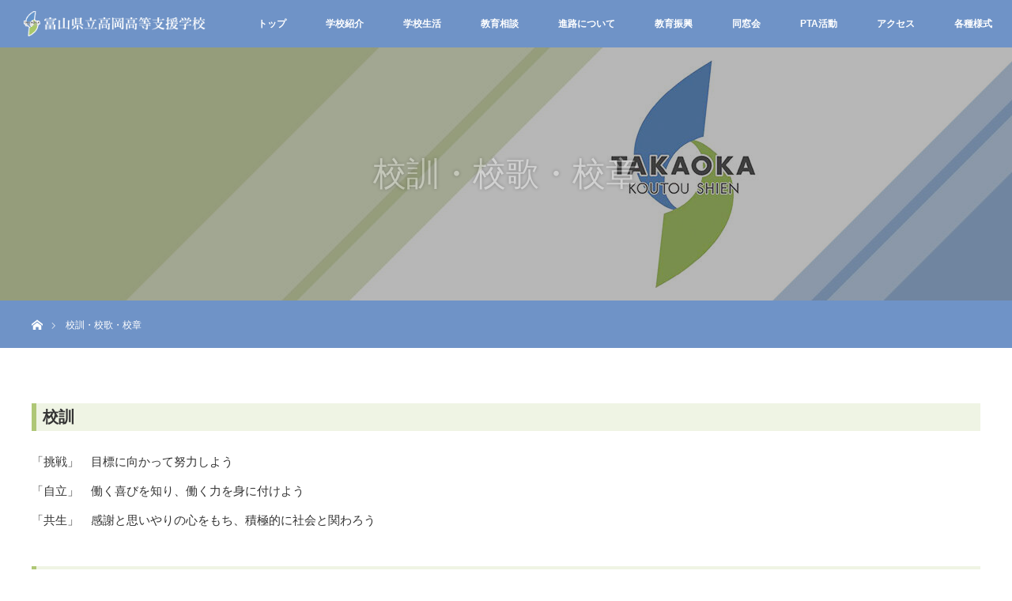

--- FILE ---
content_type: text/html; charset=UTF-8
request_url: https://www.takaokakoutou-sh.tym.ed.jp/shoukai/koukun
body_size: 15586
content:
<!DOCTYPE html>
<html class="pc" lang="ja">
<head>
<meta charset="UTF-8">
<!--[if IE]><meta http-equiv="X-UA-Compatible" content="IE=edge"><![endif]-->
<meta name="viewport" content="width=device-width">
<title>校訓・校歌・校章 | 高岡高等支援学校</title>
<meta name="description" content="校訓「挑戦」　目標に向かって努力しよう「自立」　働く喜びを知り、働く力を身に付けよう「共生」　感謝と思いやりの心をもち、積極的に社会と関わろう校歌斉唱ver.合唱ver....">
<link rel="pingback" href="https://www.takaokakoutou-sh.tym.ed.jp/xmlrpc.php">
<meta name='robots' content='max-image-preview:large' />
<link rel="alternate" type="application/rss+xml" title="高岡高等支援学校 &raquo; フィード" href="https://www.takaokakoutou-sh.tym.ed.jp/feed" />
<link rel="alternate" type="application/rss+xml" title="高岡高等支援学校 &raquo; コメントフィード" href="https://www.takaokakoutou-sh.tym.ed.jp/comments/feed" />
<link rel="alternate" title="oEmbed (JSON)" type="application/json+oembed" href="https://www.takaokakoutou-sh.tym.ed.jp/wp-json/oembed/1.0/embed?url=https%3A%2F%2Fwww.takaokakoutou-sh.tym.ed.jp%2Fshoukai%2Fkoukun" />
<link rel="alternate" title="oEmbed (XML)" type="text/xml+oembed" href="https://www.takaokakoutou-sh.tym.ed.jp/wp-json/oembed/1.0/embed?url=https%3A%2F%2Fwww.takaokakoutou-sh.tym.ed.jp%2Fshoukai%2Fkoukun&#038;format=xml" />
<style id='wp-img-auto-sizes-contain-inline-css' type='text/css'>
img:is([sizes=auto i],[sizes^="auto," i]){contain-intrinsic-size:3000px 1500px}
/*# sourceURL=wp-img-auto-sizes-contain-inline-css */
</style>
<link rel='stylesheet' id='style-css' href='https://www.takaokakoutou-sh.tym.ed.jp/wp-content/themes/orion_tcd037/style.css?ver=3.5' type='text/css' media='all' />
<style id='wp-emoji-styles-inline-css' type='text/css'>

	img.wp-smiley, img.emoji {
		display: inline !important;
		border: none !important;
		box-shadow: none !important;
		height: 1em !important;
		width: 1em !important;
		margin: 0 0.07em !important;
		vertical-align: -0.1em !important;
		background: none !important;
		padding: 0 !important;
	}
/*# sourceURL=wp-emoji-styles-inline-css */
</style>
<style id='wp-block-library-inline-css' type='text/css'>
:root{--wp-block-synced-color:#7a00df;--wp-block-synced-color--rgb:122,0,223;--wp-bound-block-color:var(--wp-block-synced-color);--wp-editor-canvas-background:#ddd;--wp-admin-theme-color:#007cba;--wp-admin-theme-color--rgb:0,124,186;--wp-admin-theme-color-darker-10:#006ba1;--wp-admin-theme-color-darker-10--rgb:0,107,160.5;--wp-admin-theme-color-darker-20:#005a87;--wp-admin-theme-color-darker-20--rgb:0,90,135;--wp-admin-border-width-focus:2px}@media (min-resolution:192dpi){:root{--wp-admin-border-width-focus:1.5px}}.wp-element-button{cursor:pointer}:root .has-very-light-gray-background-color{background-color:#eee}:root .has-very-dark-gray-background-color{background-color:#313131}:root .has-very-light-gray-color{color:#eee}:root .has-very-dark-gray-color{color:#313131}:root .has-vivid-green-cyan-to-vivid-cyan-blue-gradient-background{background:linear-gradient(135deg,#00d084,#0693e3)}:root .has-purple-crush-gradient-background{background:linear-gradient(135deg,#34e2e4,#4721fb 50%,#ab1dfe)}:root .has-hazy-dawn-gradient-background{background:linear-gradient(135deg,#faaca8,#dad0ec)}:root .has-subdued-olive-gradient-background{background:linear-gradient(135deg,#fafae1,#67a671)}:root .has-atomic-cream-gradient-background{background:linear-gradient(135deg,#fdd79a,#004a59)}:root .has-nightshade-gradient-background{background:linear-gradient(135deg,#330968,#31cdcf)}:root .has-midnight-gradient-background{background:linear-gradient(135deg,#020381,#2874fc)}:root{--wp--preset--font-size--normal:16px;--wp--preset--font-size--huge:42px}.has-regular-font-size{font-size:1em}.has-larger-font-size{font-size:2.625em}.has-normal-font-size{font-size:var(--wp--preset--font-size--normal)}.has-huge-font-size{font-size:var(--wp--preset--font-size--huge)}.has-text-align-center{text-align:center}.has-text-align-left{text-align:left}.has-text-align-right{text-align:right}.has-fit-text{white-space:nowrap!important}#end-resizable-editor-section{display:none}.aligncenter{clear:both}.items-justified-left{justify-content:flex-start}.items-justified-center{justify-content:center}.items-justified-right{justify-content:flex-end}.items-justified-space-between{justify-content:space-between}.screen-reader-text{border:0;clip-path:inset(50%);height:1px;margin:-1px;overflow:hidden;padding:0;position:absolute;width:1px;word-wrap:normal!important}.screen-reader-text:focus{background-color:#ddd;clip-path:none;color:#444;display:block;font-size:1em;height:auto;left:5px;line-height:normal;padding:15px 23px 14px;text-decoration:none;top:5px;width:auto;z-index:100000}html :where(.has-border-color){border-style:solid}html :where([style*=border-top-color]){border-top-style:solid}html :where([style*=border-right-color]){border-right-style:solid}html :where([style*=border-bottom-color]){border-bottom-style:solid}html :where([style*=border-left-color]){border-left-style:solid}html :where([style*=border-width]){border-style:solid}html :where([style*=border-top-width]){border-top-style:solid}html :where([style*=border-right-width]){border-right-style:solid}html :where([style*=border-bottom-width]){border-bottom-style:solid}html :where([style*=border-left-width]){border-left-style:solid}html :where(img[class*=wp-image-]){height:auto;max-width:100%}:where(figure){margin:0 0 1em}html :where(.is-position-sticky){--wp-admin--admin-bar--position-offset:var(--wp-admin--admin-bar--height,0px)}@media screen and (max-width:600px){html :where(.is-position-sticky){--wp-admin--admin-bar--position-offset:0px}}

/*# sourceURL=wp-block-library-inline-css */
</style><style id='global-styles-inline-css' type='text/css'>
:root{--wp--preset--aspect-ratio--square: 1;--wp--preset--aspect-ratio--4-3: 4/3;--wp--preset--aspect-ratio--3-4: 3/4;--wp--preset--aspect-ratio--3-2: 3/2;--wp--preset--aspect-ratio--2-3: 2/3;--wp--preset--aspect-ratio--16-9: 16/9;--wp--preset--aspect-ratio--9-16: 9/16;--wp--preset--color--black: #000000;--wp--preset--color--cyan-bluish-gray: #abb8c3;--wp--preset--color--white: #ffffff;--wp--preset--color--pale-pink: #f78da7;--wp--preset--color--vivid-red: #cf2e2e;--wp--preset--color--luminous-vivid-orange: #ff6900;--wp--preset--color--luminous-vivid-amber: #fcb900;--wp--preset--color--light-green-cyan: #7bdcb5;--wp--preset--color--vivid-green-cyan: #00d084;--wp--preset--color--pale-cyan-blue: #8ed1fc;--wp--preset--color--vivid-cyan-blue: #0693e3;--wp--preset--color--vivid-purple: #9b51e0;--wp--preset--gradient--vivid-cyan-blue-to-vivid-purple: linear-gradient(135deg,rgb(6,147,227) 0%,rgb(155,81,224) 100%);--wp--preset--gradient--light-green-cyan-to-vivid-green-cyan: linear-gradient(135deg,rgb(122,220,180) 0%,rgb(0,208,130) 100%);--wp--preset--gradient--luminous-vivid-amber-to-luminous-vivid-orange: linear-gradient(135deg,rgb(252,185,0) 0%,rgb(255,105,0) 100%);--wp--preset--gradient--luminous-vivid-orange-to-vivid-red: linear-gradient(135deg,rgb(255,105,0) 0%,rgb(207,46,46) 100%);--wp--preset--gradient--very-light-gray-to-cyan-bluish-gray: linear-gradient(135deg,rgb(238,238,238) 0%,rgb(169,184,195) 100%);--wp--preset--gradient--cool-to-warm-spectrum: linear-gradient(135deg,rgb(74,234,220) 0%,rgb(151,120,209) 20%,rgb(207,42,186) 40%,rgb(238,44,130) 60%,rgb(251,105,98) 80%,rgb(254,248,76) 100%);--wp--preset--gradient--blush-light-purple: linear-gradient(135deg,rgb(255,206,236) 0%,rgb(152,150,240) 100%);--wp--preset--gradient--blush-bordeaux: linear-gradient(135deg,rgb(254,205,165) 0%,rgb(254,45,45) 50%,rgb(107,0,62) 100%);--wp--preset--gradient--luminous-dusk: linear-gradient(135deg,rgb(255,203,112) 0%,rgb(199,81,192) 50%,rgb(65,88,208) 100%);--wp--preset--gradient--pale-ocean: linear-gradient(135deg,rgb(255,245,203) 0%,rgb(182,227,212) 50%,rgb(51,167,181) 100%);--wp--preset--gradient--electric-grass: linear-gradient(135deg,rgb(202,248,128) 0%,rgb(113,206,126) 100%);--wp--preset--gradient--midnight: linear-gradient(135deg,rgb(2,3,129) 0%,rgb(40,116,252) 100%);--wp--preset--font-size--small: 13px;--wp--preset--font-size--medium: 20px;--wp--preset--font-size--large: 36px;--wp--preset--font-size--x-large: 42px;--wp--preset--spacing--20: 0.44rem;--wp--preset--spacing--30: 0.67rem;--wp--preset--spacing--40: 1rem;--wp--preset--spacing--50: 1.5rem;--wp--preset--spacing--60: 2.25rem;--wp--preset--spacing--70: 3.38rem;--wp--preset--spacing--80: 5.06rem;--wp--preset--shadow--natural: 6px 6px 9px rgba(0, 0, 0, 0.2);--wp--preset--shadow--deep: 12px 12px 50px rgba(0, 0, 0, 0.4);--wp--preset--shadow--sharp: 6px 6px 0px rgba(0, 0, 0, 0.2);--wp--preset--shadow--outlined: 6px 6px 0px -3px rgb(255, 255, 255), 6px 6px rgb(0, 0, 0);--wp--preset--shadow--crisp: 6px 6px 0px rgb(0, 0, 0);}:where(.is-layout-flex){gap: 0.5em;}:where(.is-layout-grid){gap: 0.5em;}body .is-layout-flex{display: flex;}.is-layout-flex{flex-wrap: wrap;align-items: center;}.is-layout-flex > :is(*, div){margin: 0;}body .is-layout-grid{display: grid;}.is-layout-grid > :is(*, div){margin: 0;}:where(.wp-block-columns.is-layout-flex){gap: 2em;}:where(.wp-block-columns.is-layout-grid){gap: 2em;}:where(.wp-block-post-template.is-layout-flex){gap: 1.25em;}:where(.wp-block-post-template.is-layout-grid){gap: 1.25em;}.has-black-color{color: var(--wp--preset--color--black) !important;}.has-cyan-bluish-gray-color{color: var(--wp--preset--color--cyan-bluish-gray) !important;}.has-white-color{color: var(--wp--preset--color--white) !important;}.has-pale-pink-color{color: var(--wp--preset--color--pale-pink) !important;}.has-vivid-red-color{color: var(--wp--preset--color--vivid-red) !important;}.has-luminous-vivid-orange-color{color: var(--wp--preset--color--luminous-vivid-orange) !important;}.has-luminous-vivid-amber-color{color: var(--wp--preset--color--luminous-vivid-amber) !important;}.has-light-green-cyan-color{color: var(--wp--preset--color--light-green-cyan) !important;}.has-vivid-green-cyan-color{color: var(--wp--preset--color--vivid-green-cyan) !important;}.has-pale-cyan-blue-color{color: var(--wp--preset--color--pale-cyan-blue) !important;}.has-vivid-cyan-blue-color{color: var(--wp--preset--color--vivid-cyan-blue) !important;}.has-vivid-purple-color{color: var(--wp--preset--color--vivid-purple) !important;}.has-black-background-color{background-color: var(--wp--preset--color--black) !important;}.has-cyan-bluish-gray-background-color{background-color: var(--wp--preset--color--cyan-bluish-gray) !important;}.has-white-background-color{background-color: var(--wp--preset--color--white) !important;}.has-pale-pink-background-color{background-color: var(--wp--preset--color--pale-pink) !important;}.has-vivid-red-background-color{background-color: var(--wp--preset--color--vivid-red) !important;}.has-luminous-vivid-orange-background-color{background-color: var(--wp--preset--color--luminous-vivid-orange) !important;}.has-luminous-vivid-amber-background-color{background-color: var(--wp--preset--color--luminous-vivid-amber) !important;}.has-light-green-cyan-background-color{background-color: var(--wp--preset--color--light-green-cyan) !important;}.has-vivid-green-cyan-background-color{background-color: var(--wp--preset--color--vivid-green-cyan) !important;}.has-pale-cyan-blue-background-color{background-color: var(--wp--preset--color--pale-cyan-blue) !important;}.has-vivid-cyan-blue-background-color{background-color: var(--wp--preset--color--vivid-cyan-blue) !important;}.has-vivid-purple-background-color{background-color: var(--wp--preset--color--vivid-purple) !important;}.has-black-border-color{border-color: var(--wp--preset--color--black) !important;}.has-cyan-bluish-gray-border-color{border-color: var(--wp--preset--color--cyan-bluish-gray) !important;}.has-white-border-color{border-color: var(--wp--preset--color--white) !important;}.has-pale-pink-border-color{border-color: var(--wp--preset--color--pale-pink) !important;}.has-vivid-red-border-color{border-color: var(--wp--preset--color--vivid-red) !important;}.has-luminous-vivid-orange-border-color{border-color: var(--wp--preset--color--luminous-vivid-orange) !important;}.has-luminous-vivid-amber-border-color{border-color: var(--wp--preset--color--luminous-vivid-amber) !important;}.has-light-green-cyan-border-color{border-color: var(--wp--preset--color--light-green-cyan) !important;}.has-vivid-green-cyan-border-color{border-color: var(--wp--preset--color--vivid-green-cyan) !important;}.has-pale-cyan-blue-border-color{border-color: var(--wp--preset--color--pale-cyan-blue) !important;}.has-vivid-cyan-blue-border-color{border-color: var(--wp--preset--color--vivid-cyan-blue) !important;}.has-vivid-purple-border-color{border-color: var(--wp--preset--color--vivid-purple) !important;}.has-vivid-cyan-blue-to-vivid-purple-gradient-background{background: var(--wp--preset--gradient--vivid-cyan-blue-to-vivid-purple) !important;}.has-light-green-cyan-to-vivid-green-cyan-gradient-background{background: var(--wp--preset--gradient--light-green-cyan-to-vivid-green-cyan) !important;}.has-luminous-vivid-amber-to-luminous-vivid-orange-gradient-background{background: var(--wp--preset--gradient--luminous-vivid-amber-to-luminous-vivid-orange) !important;}.has-luminous-vivid-orange-to-vivid-red-gradient-background{background: var(--wp--preset--gradient--luminous-vivid-orange-to-vivid-red) !important;}.has-very-light-gray-to-cyan-bluish-gray-gradient-background{background: var(--wp--preset--gradient--very-light-gray-to-cyan-bluish-gray) !important;}.has-cool-to-warm-spectrum-gradient-background{background: var(--wp--preset--gradient--cool-to-warm-spectrum) !important;}.has-blush-light-purple-gradient-background{background: var(--wp--preset--gradient--blush-light-purple) !important;}.has-blush-bordeaux-gradient-background{background: var(--wp--preset--gradient--blush-bordeaux) !important;}.has-luminous-dusk-gradient-background{background: var(--wp--preset--gradient--luminous-dusk) !important;}.has-pale-ocean-gradient-background{background: var(--wp--preset--gradient--pale-ocean) !important;}.has-electric-grass-gradient-background{background: var(--wp--preset--gradient--electric-grass) !important;}.has-midnight-gradient-background{background: var(--wp--preset--gradient--midnight) !important;}.has-small-font-size{font-size: var(--wp--preset--font-size--small) !important;}.has-medium-font-size{font-size: var(--wp--preset--font-size--medium) !important;}.has-large-font-size{font-size: var(--wp--preset--font-size--large) !important;}.has-x-large-font-size{font-size: var(--wp--preset--font-size--x-large) !important;}
/*# sourceURL=global-styles-inline-css */
</style>

<style id='classic-theme-styles-inline-css' type='text/css'>
/*! This file is auto-generated */
.wp-block-button__link{color:#fff;background-color:#32373c;border-radius:9999px;box-shadow:none;text-decoration:none;padding:calc(.667em + 2px) calc(1.333em + 2px);font-size:1.125em}.wp-block-file__button{background:#32373c;color:#fff;text-decoration:none}
/*# sourceURL=/wp-includes/css/classic-themes.min.css */
</style>
<script type="text/javascript" src="https://www.takaokakoutou-sh.tym.ed.jp/wp-includes/js/jquery/jquery.min.js?ver=3.7.1" id="jquery-core-js"></script>
<script type="text/javascript" src="https://www.takaokakoutou-sh.tym.ed.jp/wp-includes/js/jquery/jquery-migrate.min.js?ver=3.4.1" id="jquery-migrate-js"></script>
<link rel="https://api.w.org/" href="https://www.takaokakoutou-sh.tym.ed.jp/wp-json/" /><link rel="alternate" title="JSON" type="application/json" href="https://www.takaokakoutou-sh.tym.ed.jp/wp-json/wp/v2/pages/164" /><link rel="canonical" href="https://www.takaokakoutou-sh.tym.ed.jp/shoukai/koukun" />
<link rel='shortlink' href='https://www.takaokakoutou-sh.tym.ed.jp/?p=164' />

<link rel="stylesheet" href="https://www.takaokakoutou-sh.tym.ed.jp/wp-content/plugins/count-per-day/counter.css" type="text/css" />

<script src="https://www.takaokakoutou-sh.tym.ed.jp/wp-content/themes/orion_tcd037/js/jquery.easing.1.3.js?ver=3.5"></script>
<script src="https://www.takaokakoutou-sh.tym.ed.jp/wp-content/themes/orion_tcd037/js/jscript.js?ver=3.5"></script>


<link rel="stylesheet" media="screen and (max-width:970px)" href="https://www.takaokakoutou-sh.tym.ed.jp/wp-content/themes/orion_tcd037/footer-bar/footer-bar.css?ver=3.5">
<script src="https://www.takaokakoutou-sh.tym.ed.jp/wp-content/themes/orion_tcd037/js/comment.js?ver=3.5"></script>
<script src="https://www.takaokakoutou-sh.tym.ed.jp/wp-content/themes/orion_tcd037/js/header_fix.js?ver=3.5"></script>

<link rel="stylesheet" media="screen and (max-width:970px)" href="https://www.takaokakoutou-sh.tym.ed.jp/wp-content/themes/orion_tcd037/responsive.css?ver=3.5">

<style type="text/css">
body, input, textarea { font-family: Verdana, "Hiragino Kaku Gothic ProN", "ヒラギノ角ゴ ProN W3", "メイリオ", Meiryo, sans-serif; }
.rich_font { font-family: "Times New Roman" , "游明朝" , "Yu Mincho" , "游明朝体" , "YuMincho" , "ヒラギノ明朝 Pro W3" , "Hiragino Mincho Pro" , "HiraMinProN-W3" , "HGS明朝E" , "ＭＳ Ｐ明朝" , "MS PMincho" , serif; font-weight:400; }

body { font-size:15px; }

.pc #header .logo { font-size:21px; }
.mobile #header .logo { font-size:18px; }
#header_logo_index .logo { font-size:40px; }
#footer_logo .logo { font-size:40px; }
#header_logo_index .desc { font-size:12px; }
#footer_logo .desc { font-size:12px; }
.pc #index_content1 .index_content_header .headline { font-size:40px; }
.pc #index_content1 .index_content_header .desc { font-size:15px; }
.pc #index_content2 .index_content_header .headline { font-size:40px; }
.pc #index_content2 .index_content_header .desc { font-size:15px; }
.pc #index_dis .index_content_header .headline { font-size:40px; }
.pc #index_dis .index_content_header .desc { font-size:15px; }

.pc #index_dis .index_content_header3 .headline { font-size:40px; }
.pc #index_dis .index_content_header3 .desc { font-size:15px; }


.pc #header, #bread_crumb, .pc #global_menu ul ul a, #index_dis_slider .link, #previous_next_post .label, #related_post .headline span, #comment_headline span, .side_headline span, .widget_search #search-btn input, .widget_search #searchsubmit, .side_widget.google_search #searchsubmit, .page_navi span.current, .mobile #global_menu li a, a.menu_button:hover, a.menu_button.active
 { background-color:#6F93C7; }

.footer_menu li.no_link a { color:#6F93C7; }

.post_content a, .custom-html-widget a { color:#5579C2; }
a:hover, #comment_header ul li a:hover, .pc #global_menu > ul > li.active > a, .pc #global_menu li.current-menu-item > a, .pc #global_menu > ul > li > a:hover, #header_logo .logo a:hover, #bread_crumb li.home a:hover:before, #bread_crumb li a:hover
 { color:#AFC776; }

#global_menu ul ul a:hover, #return_top a:hover, .next_page_link a:hover, .page_navi a:hover, .collapse_category_list li a:hover .count, .index_box_list .link:hover, .index_content_header2 .link a:hover, #index_blog_list li .category a:hover, .slick-arrow:hover, #index_dis_slider .link:hover, #header_logo_index .link:hover,
 #previous_next_page a:hover, .page_navi p.back a:hover, #post_meta_top .category a:hover, .collapse_category_list li a:hover .count, .mobile #global_menu li a:hover,
   #wp-calendar td a:hover, #wp-calendar #prev a:hover, #wp-calendar #next a:hover, .widget_search #search-btn input:hover, .widget_search #searchsubmit:hover, .side_widget.google_search #searchsubmit:hover,
    #submit_comment:hover, #comment_header ul li a:hover, #comment_header ul li.comment_switch_active a, #comment_header #comment_closed p, #post_pagination a:hover, #post_pagination p, a.menu_button:hover, .mobile .footer_menu a:hover, .mobile #footer_menu_bottom li a:hover, .post_content .bt_orion:hover
     { background-color:#AFC776; }

#comment_textarea textarea:focus, #guest_info input:focus, #comment_header ul li a:hover, #comment_header ul li.comment_switch_active a, #comment_header #comment_closed p
 { border-color:#AFC776; }

#comment_header ul li.comment_switch_active a:after, #comment_header #comment_closed p:after
 { border-color:#AFC776 transparent transparent transparent; }

.collapse_category_list li a:before
 { border-color: transparent transparent transparent #AFC776; }






</style>


<script type="text/javascript">
jQuery(function($) {
  $("a").on("focus", function(){if(this.blur)this.blur();});
  $("a.target_blank").attr("target","_blank");

  $('#return_top a, #header_logo_index a').on('click', function() {
    var myHref= $(this).attr("href");
          var myPos = $(myHref).offset().top;
        $("html,body").animate({scrollTop : myPos}, 1000, 'easeOutExpo');
    return false;
  });
});

jQuery(window).on('load', function() {
  jQuery('#header_image .title').delay(1000).fadeIn(3000);
});

</script>

<style type="text/css"></style><link rel="icon" href="https://www.takaokakoutou-sh.tym.ed.jp/wp-content/uploads/2022/07/cropped-favicon-32x32.png" sizes="32x32" />
<link rel="icon" href="https://www.takaokakoutou-sh.tym.ed.jp/wp-content/uploads/2022/07/cropped-favicon-192x192.png" sizes="192x192" />
<link rel="apple-touch-icon" href="https://www.takaokakoutou-sh.tym.ed.jp/wp-content/uploads/2022/07/cropped-favicon-180x180.png" />
<meta name="msapplication-TileImage" content="https://www.takaokakoutou-sh.tym.ed.jp/wp-content/uploads/2022/07/cropped-favicon-270x270.png" />
		<style type="text/css" id="wp-custom-css">
			/* Google Website Translator 
*******************************/
.g-translator {
	position: absolute;
	z-index: 100;
}
.goog-te-gadget-simple {
	border: 2px solid #6f93c7!important;
	border-radius: 6px;
	padding: 6px 10px!important;
}
.goog-te-gadget-simple a {
	color: #333333!important;
}
/* home */
.home .g-translator {
	top: 10px;
	right: 20px;
}
/* アーカイブページ、固定ページ、投稿ページ、検索結果 */
.page:not(.home) .g-translator,
.archive .g-translator,
.single .g-translator,
.blog .g-translator,
.search-results .g-translator {
	right: 20px;
	top: 100px
}
/* メニュー
*******************************/
.pc #global_menu > ul {
	text-align: right;
}
.pc #global_menu > ul > li > a {
	padding: 0 25px;
}
.pc #global_menu > ul > li > a:hover {
	background: #AFC776;
	color: #ffffff;
}
.pc #global_menu li.current-menu-item > a {
	color: #ffffff;
	border-bottom: 6px solid #AFC776;
}
.pc #global_menu li.active >a {
	color: #ffffff!important;
}
.pc #global_menu ul ul li a {
	font-size: 14px;
}
.pc #global_menu ul ul li.current-menu-item a {
	border-bottom: 0!important;
	background-color: #AFC776;
}
/* ヘッダー
*******************************/
.pc #header_logo {
	width: 18%;
	min-width: 200px;
}
.pc #header_logo #logo_image img {
	width: 100%;
}
/* 各ページヘッダー画像 */
#header_image {
	background-color: #000000;
}
#header_image .image img {
	object-fit: cover;
	opacity: .9;
}
#header_image > .image > img {
	filter: brightness(.8);
}
/* 画像
*******************************/
.post_content img {
	margin-left: 0;
	margin-top: 0;
	margin: 0.5em;
}
.side_widget img {
	width: 100%;
}
/* スクロール
*******************************/
.scroll {
	max-width: 100%;
	max-height: calc(100vh - 80px);
	max-height: calc(100dvh - 80px);
	overflow: auto;
	border-bottom: 1px solid #bdbdbd;
}
.scroll table {
	margin-bottom: 0;
}
.scroll table tr:last-child td {
	border-bottom: 0;
}
/*table
*******************************/
.post_content td,
.post_content th {
	padding: 6px;
}
/* sticky */
.sticky1 th {
	position: sticky;
	top: 0;
	border-top: 0;
}
.sticky2 th {
	position: sticky;
	top: 61px;
}
.sticky1 th:before {
	position: absolute;
	content: "";
	width: 100%;
	height: 1px;
	background-color: #bdbdbd;
	top: 0;
	left: 0;
}
.sticky1 th:after,
.sticky2 th:after {
	position: absolute;
	bottom: -1px;
	left: 0;
	content: "";
	display: block;
	width: 100%;
	height: 1px;
	background-color: #bbbbbb;
}
/* TOP 
*******************************/
/* 中学生のみなさんへ */
.home #index_content1 .index_content1 a,
.home #index_news .index_content1 .link a,
.home #index_blog .index_content1 .link a {
	background: #afc776;
	color: #fff;
	text-decoration: none;
	display: block;
	margin: 20px auto 0;
	width: 180px;
	height: 50px;
	line-height: 48px;
	text-align: center;
	font-size: 14px;
	border-radius: 50px;
	transition: all .3s;
}
.home #index_content1 .index_content1 a {
	line-height: 50px;
}
.home #index_content1 .index_content1 a:hover,
.home #index_news .index_content1 .link a:hover,
.home #index_blog .index_content1 .link a:hover {
	color: #ffffff!important;
	opacity: .7;
}
.home #index_content1 {
	position: relative;
}
.home #index_content1 .index_content1 {
	display: block;
	width: 100%;
	background-image: url(/wp-content/uploads/2022/08/bg_chuugakusei-1280x320.jpg);
	background-position: center;
	background-size: cover;
}
.index_content1 {
	padding-top: 100px;
	padding-bottom: 60px;
}
/* 画像メニュー */
.home #index_content2 .index_box_list {
	padding-top: 0;
}
.home #index_content2 .index_box_list .info a.link {
	background: none;
	color: #7ba220;
	border: 1px solid #7ba220;
	border-radius: 50px;
	line-height: 46px;
	transition: all .3s;
}
.home #index_content2 .index_box_list .info a.link:after {
	color: #7ba220;
}
.home #index_content2 .index_box_list .info a.link:hover {
	opacity: .5;
}
.home #index_content2 .index_box_list {
	padding-bottom: 0;
}
/* 進路について */
#index_dis .index_wide_image {
	display: none;
}
#dis_list_archive .caption {
	opacity: 1!important;
}
#index_dis_list li .image img {
	opacity: .7;
}
#index_dis_list li .title {
	font-size: 24px;
}
#index_dis_list li .caption {
	opacity: 1;
	top: 50%;
	top: -webkit-calc(50% + 5px);
	top: -moz-calc(50% + 5px);
	top: calc(50% + 5px);
	left: 50%;
	-webkit-transform: translate3d(-50%,-50%,0);
	transform: translate3d(-50%,-50%,0);
}
#index_dis_list li .title {
	text-align: center;
}
#index_dis_list li:last-child .title {
	word-break: keep-all;
}
#dis_list_archive .title {
	font-size: 28px!important;
}
/* お知らせ */
#index_news_list li .title {
	font-size: 110%!important;
}
@media screen and (min-width: 969px) {
	#index_news_list li {
		padding: 20px 30px;
		height: 114px;
	}
}
/* 校内ニュース */
.home #index_blog .index_content1 {
	padding-top: 40px;
	position: relative;
	margin-bottom: 20px
}
.home #index_blog .index_content1 .index_content_header2 {
	position: absolute;
	bottom: -20px;
	right: 0;
}
#index_blog_list li .image img {
	height: 250px!important;
	object-fit: cover;
}
/*アーカイブページ
*******************************/
table.page-archive td {
	position: relative;
	border: 0;
	padding: 0;
}
table.page-archive td:nth-child(2n - 1) {
	padding-right: 5px;
}
table.page-archive td:nth-child(2n) {
	padding-left: 5px;
}
table.page-archive td a:last-child {
	position: absolute;
	padding: 0 50px;
	text-decoration: none;
	color: #fff;
	display: block;
	width: calc(100% - 100px);
	top: 50%;
	left: 0%;
	transform: translateY(-50%);
	-webkit-transform: translateY(-50%);
	-ms-transform: translateY(-50%);
	left: 0;
	font-size: 28px;
	font-family: "Times New Roman" , "游明朝" , "Yu Mincho" , "游明朝体" , "YuMincho" , "ヒラギノ明朝 Pro W3" , "Hiragino Mincho Pro" , "HiraMinProN-W3" , "HGS明朝E" , "ＭＳ Ｐ明朝" , "MS PMincho" , serif;
	text-shadow:0px 0px 4px #333333;
}
table.page-archive td p {
	margin: 0;
}
table.page-archive td img {
	filter: brightness(.89);
	transition: all .5s;
	-webkit-transition: all .5s;
	object-fit: cover;
	width: 100%!important;
	height: 150px!important;
}
table.page-archive td:hover img {
	filter: brightness(.5);
}
/* 見出し
*******************************/
.post_content h3 {
	border-left: 6px solid #AFC776;
	padding: 6px 8px;
	margin-top: 40px!important;
	margin-bottom: 20px;
	background-color: #eff4e4;
}
.post_content h3:first-of-type {
	margin-top: 0!important;
}
.post_content h4 {
	position: relative;
	margin: 1.6em 0 1.2em;
	padding: 0.5rem 0 0.6rem;
	font-size: 17.5px!important;
	font-weight: bold;
	border-bottom: 2px dashed #d7e3ba;
}
.post_content h4:before {
	position: absolute;
	content: "";
	width: 240px;
	height: 3px;
	background-color: #AFC776;
	bottom: -2.5px;
}
.post_content h5 {
	position: relative;
	padding-left: 12px;
	font-size: 16px!important;
}
.post_content h5:before {
	position: absolute;
	top: 9px;
	left: 0;
	content: "";
	width: 5px;
	height: calc(100% - 8px);
	background-color: #AFC776;
}
/* 折り返し
*******************************/
.sum-h3 {
	position: relative;
	border-left: 6px solid #AFC776;
	padding: 6px 8px 6px 24px;
	margin-top: 40px!important;
	margin-bottom: 20px;
	background-color: #eff4e4;
	font-size: 130%;
	font-weight: bold;
}
.sum-h3 {
	list-style:none;
}
.sum-h3::webkit-details-marker {
	display: none;
}
.sum-h3:before {
	position: absolute;
	content: "";
	border-top: .38rem solid transparent;
	border-left: .6rem solid #333333;
	border-bottom: .38rem solid transparent;
	left: .6rem;
	top: 50%;
	transform: translateY(-50%);
	-webkit-transform: translateY(-50%);
	-ms-transform: translateY(-50%);
}
details[open] .sum-h3:before {
	transform: rotate(90deg);
	top: calc(50% - .3rem);
}
.sum-h4 {
	position: relative;
	margin: 1.8em 0 1.2em;
	font-size: 17.5px;
	font-weight: bold;
	border-bottom: .15rem dashed #d7e3ba;
	padding: .5rem 0 .6rem;
}
.sum-h4:before {
	position: absolute;
	content: "";
	width: 240px;
	height: 3px;
	background-color: #AFC776;
	bottom: -2.5px;
	left: 0;
}
/* 教育相談　卒業生の声
*******************************/
.well2 {
	border-radius: 24px;
	border-width: 4px;
	background-color: #fefefe;
}
.b-green {
	border-color: #AFC776!important;
}
.well2.b-green {
	background-color: #fdfff8;
}
.b-line {
	border-top: 2px dotted #cdcdcd;
}
.pl20{
	padding-left: 20px !important
}
.post_content .post_col-25, .post_content .post_col-75 {
	position:relative;
	min-height: 1px;
	width: 100%;
	padding-right: 15px;
	padding-left: 15px;
	float: left;
	-webkit-box-sizing: border-box;
	-moz-box-sizing: border-box;
	box-sizing: border-box;
	margin-bottom: 2em;
}
@media screen and (min-width:768px){
	.post_content .post_col-25 {
		width:25%;
	}
	.post_content .post_col-75 {
		width:75%;
	}
}
@media screen and (min-width:1024px){
	.post_content .post_col-25 {
		width:25%;
	}
	.post_content .post_col-75 {
		width:75%;
	}
}
/* 進路について（特別ページ）
*******************************/
#dis_single_title  {
	display: none;
}
ol#dis_list_archive {
	display: flex;
	flex-wrap: wrap;
}
ol#dis_list_archive > li {
	width: calc(50% - 5px);
	margin-right: 10px;
	margin-bottom: 10px;
}
ol#dis_list_archive > li:nth-child(2n) {
	margin-right: 0;
}
ol#dis_list_archive > li img {
	object-fit: cover;
	width: 100%!important;
}
#dis_list_archive .caption .title {
	text-align: left;
}
/* リスト
*******************************/
.post_content ul > li {
	list-style: none;
	position: relative;
	padding-left: 24px;
}
.post_content ul > li:before {
	position: absolute;
    content: "";
    width: 8px;
    height: 8px;
    border-radius: 16px;
    display: block;
    background: none;
    border: 4px solid #AFC776;
    left: 0;
    top: 9px;
    opacity: .5;
}
ul.page-list li {
	margin-bottom: 8px;
	border-bottom: 1px dashed #dddddd;
}
/* パンくず 
*******************************/
div#bread_crumb {
	position: relative;
	background: transparent;
}
div#bread_crumb:before {
	position: absolute;
	content: "";
	display: block;
	width: 100%;
	height: 100%;
	background: #6F93C7;
	z-index: -1;
}
div#bread_crumb li a {
	transition: all .2s!important;
	-webkit-transition: all .2s;!important;
	-ms-transition: all .2s;!important;
}
/* 投稿ページ
*******************************/
#previous_next_post .label {
	border-radius: 8px 8px 0 0;
}
#related_post h3 span {
	border-radius: 10px 10px 0 0;
}
/* 校内ニュース */
.blog #archive_header {
	display: none;
}
.blog #bread_crumb li:last-child,
.category #bread_crumb li:nth-child(2),
.single-post #bread_crumb li:nth-child(2) {
	position: relative;
}
.blog #bread_crumb li:last-child span,
.category #bread_crumb li:nth-child(2) span,
.single-post #bread_crumb li:nth-child(2) span{
	display: none;
}
.category #bread_crumb li:nth-child(2) a,
.single-post #bread_crumb li:nth-child(2) a {
	width: 68px;
	height: 16px;
	display: inline-block;
	margin-bottom: -4px;
	z-index: 1;
}
.blog #bread_crumb li:last-child:before,
.category #bread_crumb li:nth-child(2):before,
.single-post #bread_crumb li:nth-child(2):before {
	content: "校内ニュース";
	position: absolute;
	top: -2px;
	left: 0;
	width: 84px;
	z-index: -1;
}
#bread_crumb li:not(:last-child):not(:first-child) a:hover {
	background-color: #6F93C7;
	opacity: .4;
	text-decoration: none;
	color: #ffffff;
}
/* 関連記事一覧 */
#related_post li a.image img {
	height: 200px;
	object-fit: cover;
}
/* フッター
*******************************/
#footer_top {
	background: #f0f4f9;
	border-top: 2px solid #6f93c7;
	border-bottom: 2px solid #6f93c7;
}
#footer_top #footer_logo {
	width: 560px;
	margin-right: auto;
	margin-left: auto;
}
#footer_top_inner {
	padding: 35px 0 20px!important;
}
#footer_logo img {
	width: 100%;
}
#footer_logo {
	margin-bottom: 0;
}
#copyright {
	background: #6f93c7;
}
#footer_top a:hover > img {
	box-shadow: none;
	opacity: .7;
}
/* キャプション付き画像
*******************************/
.wp-caption {
	display: inline-block;
}
.post_content .wp-caption-text {
	font-style: normal!important;
}
/* レスポンシブ
*******************************/
@media screen and (max-width: 1200px) {
	/* スクロール */
	.scroll {
		max-height: calc(100vh - 120px);
		max-height: calc(100dvh - 120px);
	}
	/* table (sticky) */
	.sticky1 th {
		top: 0;
}
	.sticky2 th {
		top: 61px;
	}
}
@media screen and (max-width: 970px) {
	/* Google Website Translator */
	.g-translator {
		top: 64px!important;
		right: 14px!important;
	}
	.home .g-translator {
		top: 8px!important
	}
/* ヘッダー */
	#logo_image_mobile img {
		height: 36px;
	}
	#header {
		background-color: #6f93c7;
		color: #ffffff;
		height: 56px!important;
		position: fixed;
		top: 0;
	}
	a.menu_button:before {
		color: #ffffff!important;
	}
	#global_menu li.menu-item-has-children.open > a {
		background-color: #AFC776;
	}
/* メニュー */
	#global_menu  {
		max-height: calc(100vh - 56px);
		overflow-y: scroll;
	}
	#global_menu .child_menu_button .icon:before {
		color: #fff!important;
		border-color: #fff!important;
	}
	.mobile #global_menu li a {
		font-size: 14px;
	}
/* TOP */
	.home {
		padding-top: 56px!important;
	}
	.home #index_content1 .index_content1 {
		padding-top: 60px;
		padding-bottom: 40px;
	}	
	.home #index_content2 .index_box_list .info a.link {
		line-height: 40px!important;
		margin: 0 auto;
	}
	.home #index_content2 .index_box_list .box:not(:last-child) .info {
		margin-bottom: 30px;
	}
	.home #index_blog {
		margin-top: 40px;
	}
		.home #index_blog .index_content1 .index_content_header2 {
		position: initial!important;
	}
	#index_blog_list li .image img {
		height: 30vw!important;
	}
	.home #index_news .index_content1 .link a {
		margin: 0 auto 20px;
	}
	#index_dis_list li .caption {
		background: none;
		display: flex;
		align-items: center;
		justify-content: center;
	}
	#index_dis_list li:hover .caption {
		top: 50%;
		top: -webkit-calc(50% + 5px);
		top: -moz-calc(50% + 5px);
		top: calc(50% + 5px);
		left: 50%;
		-webkit-transform: translate3d(-50%,-50%,0);
		transform: translate3d(-50%,-50%,0);
	}
/* 進路について（特別ページ） */
	ol#dis_list_archive > li {
		width: 100%;
		margin-right: 0;
	}
	#dis_list_archive .title {
		font-size: 24px!important;
	}
/* アーカイブページ */
	table.page-archive td {
		display: block;
		width: 100%!important;
		padding: 0!Important;
	}
	table.page-archive td a:last-child {
		padding: 0 30px!important;
		font-size: 24px;
		width: calc(100% - 60px);
	}
	table.page-archive td img {
		height: 200px!important;
		margin: 0;
	}
/* 校内ニュース */
	.category #bread_crumb li:nth-child(2) a, .single-post #bread_crumb li:nth-child(2) a {
		width: 56px;
	}
	#related_post li a.image img {
		height: 30vw;
		object-fit: cover;
	}
/* ウィジェット */
	#side_col h3.side_headline {
		margin-bottom: 0;
	}
	.widget_categories {
		padding: 0;
	}
	.widget_categories .side_headline {
		margin: -17px 0 0!important;
	}
	.widget_categories ul {
		margin: 0 15px;
	}
	.widget_categories select,
	.widget_archive select {
		height: 42px;
		border-radius: 0;
		background-color: #ffffff;
		color: #333333;
	}
/* フッター */
	#footer_top {
		background: #ffffff;
		border: none;
	}
	#footer_top_inner {
		margin-bottom: 0!important;
		padding-bottom: 0!important;
	}
	#footer_logo {
		width: 100%!important;
		border-top: 2px solid #6f93c7;
		border-bottom: 2px solid #6f93c7;
		background-color: #f0f4f9;
		padding-top: 30px;
		padding-bottom: 20px;
		margin-top: -30px!important;
	}
	#footer_logo img {
		width: 80%;
		max-width: 400px;
		margin: 0 auto;
	}
	#footer_bottom {
		padding-top: 0;
		padding-bottom: 0;
	}
	#footer_social_link {
		height: 32px;
	}
	#footer_social_link li:before {
		top: 8px!important;
	}
}
@media screen and (max-width: 550px) {
/* ヘッダー */
	#header_logo_index img {
		width: 90vw;
	}
	#header_image .image img {
		height: 200px;
	}
/* 	TOP */
	#index_blog_list li .image img {
		height: 250px!important;
	}
/* フッター */
	#footer_top #footer_logo {
		width: 64%!important;
	}
	#footer_top #footer_logo img {
		width: 100%!important;
		object-fit: contain;
	}
}		</style>
		<!-- Google tag (gtag.js) -->
<script async src="https://www.googletagmanager.com/gtag/js?id=G-1C0XT5C3HX"></script>
<script>
  window.dataLayer = window.dataLayer || [];
  function gtag(){dataLayer.push(arguments);}
  gtag('js', new Date());

  gtag('config', 'G-1C0XT5C3HX');
</script>
<link rel='stylesheet' id='mediaelement-css' href='https://www.takaokakoutou-sh.tym.ed.jp/wp-includes/js/mediaelement/mediaelementplayer-legacy.min.css?ver=4.2.17' type='text/css' media='all' />
<link rel='stylesheet' id='wp-mediaelement-css' href='https://www.takaokakoutou-sh.tym.ed.jp/wp-includes/js/mediaelement/wp-mediaelement.min.css?ver=6.9' type='text/css' media='all' />
</head>
<body data-rsssl=1 id="body" class="wp-singular page-template-default page page-id-164 page-child parent-pageid-453 wp-theme-orion_tcd037">


 <div id="top">

  <div id="header">
   <div id="header_inner">
    <div id="header_logo">
     <div id="logo_image">
 <h1 class="logo">
  <a href="https://www.takaokakoutou-sh.tym.ed.jp/" title="高岡高等支援学校" data-label="高岡高等支援学校"><img src="https://www.takaokakoutou-sh.tym.ed.jp/wp-content/uploads/2022/07/header_logo.png?1768996652" alt="高岡高等支援学校" title="高岡高等支援学校" /></a>
 </h1>
</div>
    </div>
        <a href="#" class="menu_button"><span>menu</span></a>
    <div id="global_menu">
     <ul id="menu-global-menu" class="menu"><li id="menu-item-220" class="menu-item menu-item-type-post_type menu-item-object-page menu-item-home menu-item-220"><a href="https://www.takaokakoutou-sh.tym.ed.jp/">トップ</a></li>
<li id="menu-item-482" class="menu-item menu-item-type-post_type menu-item-object-page current-page-ancestor current-menu-ancestor current-menu-parent current-page-parent current_page_parent current_page_ancestor menu-item-has-children menu-item-482"><a href="https://www.takaokakoutou-sh.tym.ed.jp/shoukai">学校紹介</a>
<ul class="sub-menu">
	<li id="menu-item-387" class="menu-item menu-item-type-post_type menu-item-object-page menu-item-387"><a href="https://www.takaokakoutou-sh.tym.ed.jp/shoukai/gaiyou">学校概要</a></li>
	<li id="menu-item-223" class="menu-item menu-item-type-post_type menu-item-object-page menu-item-223"><a href="https://www.takaokakoutou-sh.tym.ed.jp/shoukai/kouchou">学校長挨拶</a></li>
	<li id="menu-item-235" class="menu-item menu-item-type-post_type menu-item-object-page menu-item-235"><a href="https://www.takaokakoutou-sh.tym.ed.jp/shoukai/kyouiku">教育目標・教育方針</a></li>
	<li id="menu-item-224" class="menu-item menu-item-type-post_type menu-item-object-page current-menu-item page_item page-item-164 current_page_item menu-item-224"><a href="https://www.takaokakoutou-sh.tym.ed.jp/shoukai/koukun" aria-current="page">校訓・校歌・校章</a></li>
	<li id="menu-item-233" class="menu-item menu-item-type-post_type menu-item-object-page menu-item-233"><a href="https://www.takaokakoutou-sh.tym.ed.jp/shoukai/keikaku-r4">学校経営計画・総合評価・いじめ防止基本方針</a></li>
	<li id="menu-item-2887" class="menu-item menu-item-type-post_type menu-item-object-page menu-item-2887"><a href="https://www.takaokakoutou-sh.tym.ed.jp/shoukai/%e3%82%b0%e3%83%a9%e3%83%b3%e3%83%89%e3%83%87%e3%82%b6%e3%82%a4%e3%83%b3">グランドデザイン</a></li>
</ul>
</li>
<li id="menu-item-481" class="menu-item menu-item-type-post_type menu-item-object-page menu-item-has-children menu-item-481"><a href="https://www.takaokakoutou-sh.tym.ed.jp/seikatsu">学校生活</a>
<ul class="sub-menu">
	<li id="menu-item-230" class="menu-item menu-item-type-post_type menu-item-object-page menu-item-230"><a href="https://www.takaokakoutou-sh.tym.ed.jp/seikatsu/gyouji">行事予定</a></li>
	<li id="menu-item-236" class="menu-item menu-item-type-post_type menu-item-object-page menu-item-236"><a href="https://www.takaokakoutou-sh.tym.ed.jp/seikatsu/syllabus">教育課程・シラバス</a></li>
	<li id="menu-item-1394" class="menu-item menu-item-type-post_type menu-item-object-page menu-item-1394"><a href="https://www.takaokakoutou-sh.tym.ed.jp/seikatsu/text">使用教科書一覧</a></li>
	<li id="menu-item-229" class="menu-item menu-item-type-post_type menu-item-object-page menu-item-229"><a href="https://www.takaokakoutou-sh.tym.ed.jp/seikatsu/gakushu">作業学習について</a></li>
	<li id="menu-item-231" class="menu-item menu-item-type-post_type menu-item-object-page menu-item-231"><a href="https://www.takaokakoutou-sh.tym.ed.jp/seikatsu/jugyou">授業の様子</a></li>
	<li id="menu-item-228" class="menu-item menu-item-type-post_type menu-item-object-page menu-item-228"><a href="https://www.takaokakoutou-sh.tym.ed.jp/seikatsu/ebicafe">えびCafé</a></li>
	<li id="menu-item-1395" class="menu-item menu-item-type-post_type menu-item-object-page menu-item-1395"><a href="https://www.takaokakoutou-sh.tym.ed.jp/seikatsu/club">部活動</a></li>
	<li id="menu-item-1396" class="menu-item menu-item-type-post_type menu-item-object-page menu-item-1396"><a href="https://www.takaokakoutou-sh.tym.ed.jp/seikatsu/seitokai">生徒会活動</a></li>
</ul>
</li>
<li id="menu-item-480" class="menu-item menu-item-type-post_type menu-item-object-page menu-item-has-children menu-item-480"><a href="https://www.takaokakoutou-sh.tym.ed.jp/soudan">教育相談</a>
<ul class="sub-menu">
	<li id="menu-item-238" class="menu-item menu-item-type-post_type menu-item-object-page menu-item-238"><a href="https://www.takaokakoutou-sh.tym.ed.jp/soudan/annai">R7年度　教育相談のご案内</a></li>
	<li id="menu-item-241" class="menu-item menu-item-type-post_type menu-item-object-page menu-item-241"><a href="https://www.takaokakoutou-sh.tym.ed.jp/soudan/kengakukai">学校見学会</a></li>
	<li id="menu-item-239" class="menu-item menu-item-type-post_type menu-item-object-page menu-item-239"><a href="https://www.takaokakoutou-sh.tym.ed.jp/soudan/openschool">オープンスクール</a></li>
	<li id="menu-item-1397" class="menu-item menu-item-type-post_type menu-item-object-page menu-item-1397"><a href="https://www.takaokakoutou-sh.tym.ed.jp/soudan/senior">卒業生・先輩の声</a></li>
	<li id="menu-item-1398" class="menu-item menu-item-type-post_type menu-item-object-page menu-item-1398"><a href="https://www.takaokakoutou-sh.tym.ed.jp/soudan/nyugaku">入学までの流れ</a></li>
	<li id="menu-item-1399" class="menu-item menu-item-type-post_type menu-item-object-page menu-item-1399"><a href="https://www.takaokakoutou-sh.tym.ed.jp/soudan/qanda">主なＱ＆Ａ</a></li>
</ul>
</li>
<li id="menu-item-476" class="menu-item menu-item-type-post_type_archive menu-item-object-distinations menu-item-has-children menu-item-476"><a href="https://www.takaokakoutou-sh.tym.ed.jp/archives/shinro">進路について</a>
<ul class="sub-menu">
	<li id="menu-item-468" class="menu-item menu-item-type-post_type menu-item-object-distinations menu-item-468"><a href="https://www.takaokakoutou-sh.tym.ed.jp/archives/shinro/flow">就労までの流れ</a></li>
	<li id="menu-item-467" class="menu-item menu-item-type-post_type menu-item-object-distinations menu-item-467"><a href="https://www.takaokakoutou-sh.tym.ed.jp/archives/shinro/tks">TKS未来応援団</a></li>
	<li id="menu-item-466" class="menu-item menu-item-type-post_type menu-item-object-distinations menu-item-466"><a href="https://www.takaokakoutou-sh.tym.ed.jp/archives/shinro/shinrosaki">卒業生の進路先一覧</a></li>
	<li id="menu-item-465" class="menu-item menu-item-type-post_type menu-item-object-distinations menu-item-465"><a href="https://www.takaokakoutou-sh.tym.ed.jp/archives/shinro/taiken">就業体験</a></li>
	<li id="menu-item-1715" class="menu-item menu-item-type-post_type menu-item-object-distinations menu-item-1715"><a href="https://www.takaokakoutou-sh.tym.ed.jp/archives/shinro/20220307-2">進路だより「フロンティア」</a></li>
</ul>
</li>
<li id="menu-item-1406" class="menu-item menu-item-type-post_type menu-item-object-page menu-item-has-children menu-item-1406"><a href="https://www.takaokakoutou-sh.tym.ed.jp/kyoiku">教育振興</a>
<ul class="sub-menu">
	<li id="menu-item-1407" class="menu-item menu-item-type-post_type menu-item-object-page menu-item-1407"><a href="https://www.takaokakoutou-sh.tym.ed.jp/kyoiku/jigyo">教育振興会事業内容</a></li>
	<li id="menu-item-1408" class="menu-item menu-item-type-post_type menu-item-object-page menu-item-1408"><a href="https://www.takaokakoutou-sh.tym.ed.jp/kyoiku/kiyaku">教育振興会規約</a></li>
	<li id="menu-item-1409" class="menu-item menu-item-type-post_type menu-item-object-page menu-item-1409"><a href="https://www.takaokakoutou-sh.tym.ed.jp/kyoiku/boshu">賛助会員募集</a></li>
	<li id="menu-item-1410" class="menu-item menu-item-type-post_type menu-item-object-page menu-item-1410"><a href="https://www.takaokakoutou-sh.tym.ed.jp/kyoiku/project">富山県ふるさと母校応援プロジェクト</a></li>
</ul>
</li>
<li id="menu-item-1403" class="menu-item menu-item-type-post_type menu-item-object-page menu-item-has-children menu-item-1403"><a href="https://www.takaokakoutou-sh.tym.ed.jp/dosokai">同窓会</a>
<ul class="sub-menu">
	<li id="menu-item-1404" class="menu-item menu-item-type-post_type menu-item-object-page menu-item-1404"><a href="https://www.takaokakoutou-sh.tym.ed.jp/dosokai/dososei-news">同窓生へお知らせ</a></li>
	<li id="menu-item-1405" class="menu-item menu-item-type-post_type menu-item-object-page menu-item-1405"><a href="https://www.takaokakoutou-sh.tym.ed.jp/dosokai/about">同窓会について</a></li>
</ul>
</li>
<li id="menu-item-1400" class="menu-item menu-item-type-post_type menu-item-object-page menu-item-has-children menu-item-1400"><a href="https://www.takaokakoutou-sh.tym.ed.jp/pta">PTA活動</a>
<ul class="sub-menu">
	<li id="menu-item-1643" class="menu-item menu-item-type-post_type menu-item-object-page menu-item-1643"><a href="https://www.takaokakoutou-sh.tym.ed.jp/pta/about">PTA活動について</a></li>
	<li id="menu-item-1401" class="menu-item menu-item-type-post_type menu-item-object-page menu-item-1401"><a href="https://www.takaokakoutou-sh.tym.ed.jp/pta/pta-plan">PTA活動予定</a></li>
	<li id="menu-item-1402" class="menu-item menu-item-type-post_type menu-item-object-page menu-item-1402"><a href="https://www.takaokakoutou-sh.tym.ed.jp/pta/pta-ayumi">PTAだより</a></li>
</ul>
</li>
<li id="menu-item-222" class="menu-item menu-item-type-post_type menu-item-object-page menu-item-222"><a href="https://www.takaokakoutou-sh.tym.ed.jp/access">アクセス</a></li>
<li id="menu-item-247" class="menu-item menu-item-type-post_type menu-item-object-page menu-item-247"><a href="https://www.takaokakoutou-sh.tym.ed.jp/youshiki">各種様式</a></li>
</ul>    </div>
       </div><!-- END #header_inner -->
  </div><!-- END #header -->

  
 </div><!-- END #top -->

 <div id="main_contents" class="clearfix">

<div id="header_image">
 <div class="image"><img src="https://www.takaokakoutou-sh.tym.ed.jp/wp-content/uploads/2022/11/header_koukun-1280x320.jpg" title="" alt="" /></div>
 <div class="caption" style="text-shadow:0px 0px 4px #333333; color:#FFFFFF; ">
  <p class="title rich_font" style="font-size:42px;">校訓・校歌・校章</p>
 </div>
</div>

<div id="bread_crumb">

<ul class="clearfix" itemscope itemtype="http://schema.org/BreadcrumbList">
 <li itemprop="itemListElement" itemscope itemtype="http://schema.org/ListItem" class="home"><a itemprop="item" href="https://www.takaokakoutou-sh.tym.ed.jp/"><span itemprop="name">ホーム</span></a><meta itemprop="position" content="1" /></li>

 <li itemprop="itemListElement" itemscope itemtype="http://schema.org/ListItem" class="last"><span itemprop="name">校訓・校歌・校章</span><meta itemprop="position" content="2" /></li>

</ul>
</div>


<div id="main_col" class="clearfix">

 
 
 <div id="article">

  <div class="post_content clearfix">
   <h3>校訓</h3>
<p>「挑戦」　目標に向かって努力しよう<br />
「自立」　働く喜びを知り、働く力を身に付けよう<br />
「共生」　感謝と思いやりの心をもち、積極的に社会と関わろう</p>
<h3>校歌</h3>
<p><img fetchpriority="high" decoding="async" class="wp-image-307 size-full aligncenter" src="https://www.takaokakoutou-sh.tym.ed.jp/wp-content/uploads/2022/08/schoolsong.jpg" alt="校歌" width="931" height="618" srcset="https://www.takaokakoutou-sh.tym.ed.jp/wp-content/uploads/2022/08/schoolsong.jpg 931w, https://www.takaokakoutou-sh.tym.ed.jp/wp-content/uploads/2022/08/schoolsong-300x199.jpg 300w, https://www.takaokakoutou-sh.tym.ed.jp/wp-content/uploads/2022/08/schoolsong-768x510.jpg 768w" sizes="(max-width: 931px) 100vw, 931px" /></p>
<div class="post_row">
<div class="post_col post_col-2 mb0">
<h4 class="mt10">斉唱ver.</h4>
<audio class="wp-audio-shortcode" id="audio-164-1" preload="none" style="width: 100%;" controls="controls"><source type="audio/mpeg" src="https://www.takaokakoutou-sh.tym.ed.jp/wp-content/uploads/2022/11/kouka01.mp3?_=1" /><a href="https://www.takaokakoutou-sh.tym.ed.jp/wp-content/uploads/2022/11/kouka01.mp3">https://www.takaokakoutou-sh.tym.ed.jp/wp-content/uploads/2022/11/kouka01.mp3</a></audio>
</div>
<div class="post_col post_col-2">
<h4 class="mt10">合唱ver.</h4>
<audio class="wp-audio-shortcode" id="audio-164-2" preload="none" style="width: 100%;" controls="controls"><source type="audio/mpeg" src="https://www.takaokakoutou-sh.tym.ed.jp/wp-content/uploads/2022/11/kouka02.mp3?_=2" /><a href="https://www.takaokakoutou-sh.tym.ed.jp/wp-content/uploads/2022/11/kouka02.mp3">https://www.takaokakoutou-sh.tym.ed.jp/wp-content/uploads/2022/11/kouka02.mp3</a></audio>
</div>
</div>
<h3>校章</h3>
<p><img decoding="async" class="wp-image-308 size-medium alignnone" src="https://www.takaokakoutou-sh.tym.ed.jp/wp-content/uploads/2022/08/koushou-202x300.jpg" alt="校章" width="202" height="300" srcset="https://www.takaokakoutou-sh.tym.ed.jp/wp-content/uploads/2022/08/koushou-202x300.jpg 202w, https://www.takaokakoutou-sh.tym.ed.jp/wp-content/uploads/2022/08/koushou.jpg 521w" sizes="(max-width: 202px) 100vw, 202px" /></p>
<h4>校章の由来</h4>
<p>自然豊かな万葉の地、二上山の緑と小矢部川の清流の青の色を、それぞれ支援（共生）と意欲（挑戦）のシンボル色として配し、社会に羽ばた く姿（自立）を形象化している。学校を中心に、周りの人とつながり合い、結び合いながら回転する緑と青の形象は、空に飛び立つ羽であると同時に、手を取り合う人と人を表している。つながりと調和を保ちつつ、止まることなく回転するエネルギーを感じさせるデザインは、全人的な向上への願いが込められている。</p>
<h4>校章決定までの経緯</h4>
<p>富山県立高岡工芸高等学校に依頼し、デザイン絵画科３年（平成２４年当時）川田若奈さんのデザインをもとに制作した。</p>
     </div>

 </div><!-- END #article -->

 
 
 
</div><!-- END #main_col -->



 </div><!-- END #main_contents -->

<div id="footer_wrapper">
 <div id="footer_top">
  <div id="footer_top_inner">

   <!-- footer logo -->
      <div id="footer_logo">
    <div class="logo_area">
 <p class="logo"><a href="https://www.takaokakoutou-sh.tym.ed.jp/" title="高岡高等支援学校"><img src="https://www.takaokakoutou-sh.tym.ed.jp/wp-content/uploads/2022/11/footer_logo.png?1768996652" alt="高岡高等支援学校" title="高岡高等支援学校" /></a></p>
</div>
   </div>
   
   <!-- footer menu -->
   
  </div><!-- END #footer_top_inner -->
 </div><!-- END #footer_top -->

 <div id="footer_bottom">
  <div id="footer_bottom_inner" class="clearfix">

   <!-- footer logo -->
   
   <!-- social button -->
      <ul class="clearfix" id="footer_social_link">
                                <li class="rss"><a class="target_blank" href="https://www.takaokakoutou-sh.tym.ed.jp/feed">RSS</a></li>
       </ul>
   
   <!-- footer bottom menu -->
   
  </div><!-- END #footer_bottom_inner -->
 </div><!-- END #footer_bottom -->

 <p id="copyright">Copyright &copy;&nbsp; <a href="https://www.takaokakoutou-sh.tym.ed.jp/">高岡高等支援学校</a></p>

</div><!-- /footer_wrapper -->


 <div id="return_top">
    <a href="#body"><span>PAGE TOP</span></a>
   </div>


 
 
<script type="speculationrules">
{"prefetch":[{"source":"document","where":{"and":[{"href_matches":"/*"},{"not":{"href_matches":["/wp-*.php","/wp-admin/*","/wp-content/uploads/*","/wp-content/*","/wp-content/plugins/*","/wp-content/themes/orion_tcd037/*","/*\\?(.+)"]}},{"not":{"selector_matches":"a[rel~=\"nofollow\"]"}},{"not":{"selector_matches":".no-prefetch, .no-prefetch a"}}]},"eagerness":"conservative"}]}
</script>
<script type="text/javascript" src="https://www.takaokakoutou-sh.tym.ed.jp/wp-includes/js/comment-reply.min.js?ver=6.9" id="comment-reply-js" async="async" data-wp-strategy="async" fetchpriority="low"></script>
<script type="text/javascript" id="mediaelement-core-js-before">
/* <![CDATA[ */
var mejsL10n = {"language":"ja","strings":{"mejs.download-file":"\u30d5\u30a1\u30a4\u30eb\u3092\u30c0\u30a6\u30f3\u30ed\u30fc\u30c9","mejs.install-flash":"\u3054\u5229\u7528\u306e\u30d6\u30e9\u30a6\u30b6\u30fc\u306f Flash Player \u304c\u7121\u52b9\u306b\u306a\u3063\u3066\u3044\u308b\u304b\u3001\u30a4\u30f3\u30b9\u30c8\u30fc\u30eb\u3055\u308c\u3066\u3044\u307e\u305b\u3093\u3002Flash Player \u30d7\u30e9\u30b0\u30a4\u30f3\u3092\u6709\u52b9\u306b\u3059\u308b\u304b\u3001\u6700\u65b0\u30d0\u30fc\u30b8\u30e7\u30f3\u3092 https://get.adobe.com/jp/flashplayer/ \u304b\u3089\u30a4\u30f3\u30b9\u30c8\u30fc\u30eb\u3057\u3066\u304f\u3060\u3055\u3044\u3002","mejs.fullscreen":"\u30d5\u30eb\u30b9\u30af\u30ea\u30fc\u30f3","mejs.play":"\u518d\u751f","mejs.pause":"\u505c\u6b62","mejs.time-slider":"\u30bf\u30a4\u30e0\u30b9\u30e9\u30a4\u30c0\u30fc","mejs.time-help-text":"1\u79d2\u9032\u3080\u306b\u306f\u5de6\u53f3\u77e2\u5370\u30ad\u30fc\u3092\u300110\u79d2\u9032\u3080\u306b\u306f\u4e0a\u4e0b\u77e2\u5370\u30ad\u30fc\u3092\u4f7f\u3063\u3066\u304f\u3060\u3055\u3044\u3002","mejs.live-broadcast":"\u751f\u653e\u9001","mejs.volume-help-text":"\u30dc\u30ea\u30e5\u30fc\u30e0\u8abf\u7bc0\u306b\u306f\u4e0a\u4e0b\u77e2\u5370\u30ad\u30fc\u3092\u4f7f\u3063\u3066\u304f\u3060\u3055\u3044\u3002","mejs.unmute":"\u30df\u30e5\u30fc\u30c8\u89e3\u9664","mejs.mute":"\u30df\u30e5\u30fc\u30c8","mejs.volume-slider":"\u30dc\u30ea\u30e5\u30fc\u30e0\u30b9\u30e9\u30a4\u30c0\u30fc","mejs.video-player":"\u52d5\u753b\u30d7\u30ec\u30fc\u30e4\u30fc","mejs.audio-player":"\u97f3\u58f0\u30d7\u30ec\u30fc\u30e4\u30fc","mejs.captions-subtitles":"\u30ad\u30e3\u30d7\u30b7\u30e7\u30f3/\u5b57\u5e55","mejs.captions-chapters":"\u30c1\u30e3\u30d7\u30bf\u30fc","mejs.none":"\u306a\u3057","mejs.afrikaans":"\u30a2\u30d5\u30ea\u30ab\u30fc\u30f3\u30b9\u8a9e","mejs.albanian":"\u30a2\u30eb\u30d0\u30cb\u30a2\u8a9e","mejs.arabic":"\u30a2\u30e9\u30d3\u30a2\u8a9e","mejs.belarusian":"\u30d9\u30e9\u30eb\u30fc\u30b7\u8a9e","mejs.bulgarian":"\u30d6\u30eb\u30ac\u30ea\u30a2\u8a9e","mejs.catalan":"\u30ab\u30bf\u30ed\u30cb\u30a2\u8a9e","mejs.chinese":"\u4e2d\u56fd\u8a9e","mejs.chinese-simplified":"\u4e2d\u56fd\u8a9e (\u7c21\u4f53\u5b57)","mejs.chinese-traditional":"\u4e2d\u56fd\u8a9e (\u7e41\u4f53\u5b57)","mejs.croatian":"\u30af\u30ed\u30a2\u30c1\u30a2\u8a9e","mejs.czech":"\u30c1\u30a7\u30b3\u8a9e","mejs.danish":"\u30c7\u30f3\u30de\u30fc\u30af\u8a9e","mejs.dutch":"\u30aa\u30e9\u30f3\u30c0\u8a9e","mejs.english":"\u82f1\u8a9e","mejs.estonian":"\u30a8\u30b9\u30c8\u30cb\u30a2\u8a9e","mejs.filipino":"\u30d5\u30a3\u30ea\u30d4\u30f3\u8a9e","mejs.finnish":"\u30d5\u30a3\u30f3\u30e9\u30f3\u30c9\u8a9e","mejs.french":"\u30d5\u30e9\u30f3\u30b9\u8a9e","mejs.galician":"\u30ac\u30ea\u30b7\u30a2\u8a9e","mejs.german":"\u30c9\u30a4\u30c4\u8a9e","mejs.greek":"\u30ae\u30ea\u30b7\u30e3\u8a9e","mejs.haitian-creole":"\u30cf\u30a4\u30c1\u8a9e","mejs.hebrew":"\u30d8\u30d6\u30e9\u30a4\u8a9e","mejs.hindi":"\u30d2\u30f3\u30c7\u30a3\u30fc\u8a9e","mejs.hungarian":"\u30cf\u30f3\u30ac\u30ea\u30fc\u8a9e","mejs.icelandic":"\u30a2\u30a4\u30b9\u30e9\u30f3\u30c9\u8a9e","mejs.indonesian":"\u30a4\u30f3\u30c9\u30cd\u30b7\u30a2\u8a9e","mejs.irish":"\u30a2\u30a4\u30eb\u30e9\u30f3\u30c9\u8a9e","mejs.italian":"\u30a4\u30bf\u30ea\u30a2\u8a9e","mejs.japanese":"\u65e5\u672c\u8a9e","mejs.korean":"\u97d3\u56fd\u8a9e","mejs.latvian":"\u30e9\u30c8\u30d3\u30a2\u8a9e","mejs.lithuanian":"\u30ea\u30c8\u30a2\u30cb\u30a2\u8a9e","mejs.macedonian":"\u30de\u30b1\u30c9\u30cb\u30a2\u8a9e","mejs.malay":"\u30de\u30ec\u30fc\u8a9e","mejs.maltese":"\u30de\u30eb\u30bf\u8a9e","mejs.norwegian":"\u30ce\u30eb\u30a6\u30a7\u30fc\u8a9e","mejs.persian":"\u30da\u30eb\u30b7\u30a2\u8a9e","mejs.polish":"\u30dd\u30fc\u30e9\u30f3\u30c9\u8a9e","mejs.portuguese":"\u30dd\u30eb\u30c8\u30ac\u30eb\u8a9e","mejs.romanian":"\u30eb\u30fc\u30de\u30cb\u30a2\u8a9e","mejs.russian":"\u30ed\u30b7\u30a2\u8a9e","mejs.serbian":"\u30bb\u30eb\u30d3\u30a2\u8a9e","mejs.slovak":"\u30b9\u30ed\u30d0\u30ad\u30a2\u8a9e","mejs.slovenian":"\u30b9\u30ed\u30d9\u30cb\u30a2\u8a9e","mejs.spanish":"\u30b9\u30da\u30a4\u30f3\u8a9e","mejs.swahili":"\u30b9\u30ef\u30d2\u30ea\u8a9e","mejs.swedish":"\u30b9\u30a6\u30a7\u30fc\u30c7\u30f3\u8a9e","mejs.tagalog":"\u30bf\u30ac\u30ed\u30b0\u8a9e","mejs.thai":"\u30bf\u30a4\u8a9e","mejs.turkish":"\u30c8\u30eb\u30b3\u8a9e","mejs.ukrainian":"\u30a6\u30af\u30e9\u30a4\u30ca\u8a9e","mejs.vietnamese":"\u30d9\u30c8\u30ca\u30e0\u8a9e","mejs.welsh":"\u30a6\u30a7\u30fc\u30eb\u30ba\u8a9e","mejs.yiddish":"\u30a4\u30c7\u30a3\u30c3\u30b7\u30e5\u8a9e"}};
//# sourceURL=mediaelement-core-js-before
/* ]]> */
</script>
<script type="text/javascript" src="https://www.takaokakoutou-sh.tym.ed.jp/wp-includes/js/mediaelement/mediaelement-and-player.min.js?ver=4.2.17" id="mediaelement-core-js"></script>
<script type="text/javascript" src="https://www.takaokakoutou-sh.tym.ed.jp/wp-includes/js/mediaelement/mediaelement-migrate.min.js?ver=6.9" id="mediaelement-migrate-js"></script>
<script type="text/javascript" id="mediaelement-js-extra">
/* <![CDATA[ */
var _wpmejsSettings = {"pluginPath":"/wp-includes/js/mediaelement/","classPrefix":"mejs-","stretching":"responsive","audioShortcodeLibrary":"mediaelement","videoShortcodeLibrary":"mediaelement"};
//# sourceURL=mediaelement-js-extra
/* ]]> */
</script>
<script type="text/javascript" src="https://www.takaokakoutou-sh.tym.ed.jp/wp-includes/js/mediaelement/wp-mediaelement.min.js?ver=6.9" id="wp-mediaelement-js"></script>
<script id="wp-emoji-settings" type="application/json">
{"baseUrl":"https://s.w.org/images/core/emoji/17.0.2/72x72/","ext":".png","svgUrl":"https://s.w.org/images/core/emoji/17.0.2/svg/","svgExt":".svg","source":{"concatemoji":"https://www.takaokakoutou-sh.tym.ed.jp/wp-includes/js/wp-emoji-release.min.js?ver=6.9"}}
</script>
<script type="module">
/* <![CDATA[ */
/*! This file is auto-generated */
const a=JSON.parse(document.getElementById("wp-emoji-settings").textContent),o=(window._wpemojiSettings=a,"wpEmojiSettingsSupports"),s=["flag","emoji"];function i(e){try{var t={supportTests:e,timestamp:(new Date).valueOf()};sessionStorage.setItem(o,JSON.stringify(t))}catch(e){}}function c(e,t,n){e.clearRect(0,0,e.canvas.width,e.canvas.height),e.fillText(t,0,0);t=new Uint32Array(e.getImageData(0,0,e.canvas.width,e.canvas.height).data);e.clearRect(0,0,e.canvas.width,e.canvas.height),e.fillText(n,0,0);const a=new Uint32Array(e.getImageData(0,0,e.canvas.width,e.canvas.height).data);return t.every((e,t)=>e===a[t])}function p(e,t){e.clearRect(0,0,e.canvas.width,e.canvas.height),e.fillText(t,0,0);var n=e.getImageData(16,16,1,1);for(let e=0;e<n.data.length;e++)if(0!==n.data[e])return!1;return!0}function u(e,t,n,a){switch(t){case"flag":return n(e,"\ud83c\udff3\ufe0f\u200d\u26a7\ufe0f","\ud83c\udff3\ufe0f\u200b\u26a7\ufe0f")?!1:!n(e,"\ud83c\udde8\ud83c\uddf6","\ud83c\udde8\u200b\ud83c\uddf6")&&!n(e,"\ud83c\udff4\udb40\udc67\udb40\udc62\udb40\udc65\udb40\udc6e\udb40\udc67\udb40\udc7f","\ud83c\udff4\u200b\udb40\udc67\u200b\udb40\udc62\u200b\udb40\udc65\u200b\udb40\udc6e\u200b\udb40\udc67\u200b\udb40\udc7f");case"emoji":return!a(e,"\ud83e\u1fac8")}return!1}function f(e,t,n,a){let r;const o=(r="undefined"!=typeof WorkerGlobalScope&&self instanceof WorkerGlobalScope?new OffscreenCanvas(300,150):document.createElement("canvas")).getContext("2d",{willReadFrequently:!0}),s=(o.textBaseline="top",o.font="600 32px Arial",{});return e.forEach(e=>{s[e]=t(o,e,n,a)}),s}function r(e){var t=document.createElement("script");t.src=e,t.defer=!0,document.head.appendChild(t)}a.supports={everything:!0,everythingExceptFlag:!0},new Promise(t=>{let n=function(){try{var e=JSON.parse(sessionStorage.getItem(o));if("object"==typeof e&&"number"==typeof e.timestamp&&(new Date).valueOf()<e.timestamp+604800&&"object"==typeof e.supportTests)return e.supportTests}catch(e){}return null}();if(!n){if("undefined"!=typeof Worker&&"undefined"!=typeof OffscreenCanvas&&"undefined"!=typeof URL&&URL.createObjectURL&&"undefined"!=typeof Blob)try{var e="postMessage("+f.toString()+"("+[JSON.stringify(s),u.toString(),c.toString(),p.toString()].join(",")+"));",a=new Blob([e],{type:"text/javascript"});const r=new Worker(URL.createObjectURL(a),{name:"wpTestEmojiSupports"});return void(r.onmessage=e=>{i(n=e.data),r.terminate(),t(n)})}catch(e){}i(n=f(s,u,c,p))}t(n)}).then(e=>{for(const n in e)a.supports[n]=e[n],a.supports.everything=a.supports.everything&&a.supports[n],"flag"!==n&&(a.supports.everythingExceptFlag=a.supports.everythingExceptFlag&&a.supports[n]);var t;a.supports.everythingExceptFlag=a.supports.everythingExceptFlag&&!a.supports.flag,a.supports.everything||((t=a.source||{}).concatemoji?r(t.concatemoji):t.wpemoji&&t.twemoji&&(r(t.twemoji),r(t.wpemoji)))});
//# sourceURL=https://www.takaokakoutou-sh.tym.ed.jp/wp-includes/js/wp-emoji-loader.min.js
/* ]]> */
</script>
</body>
</html>